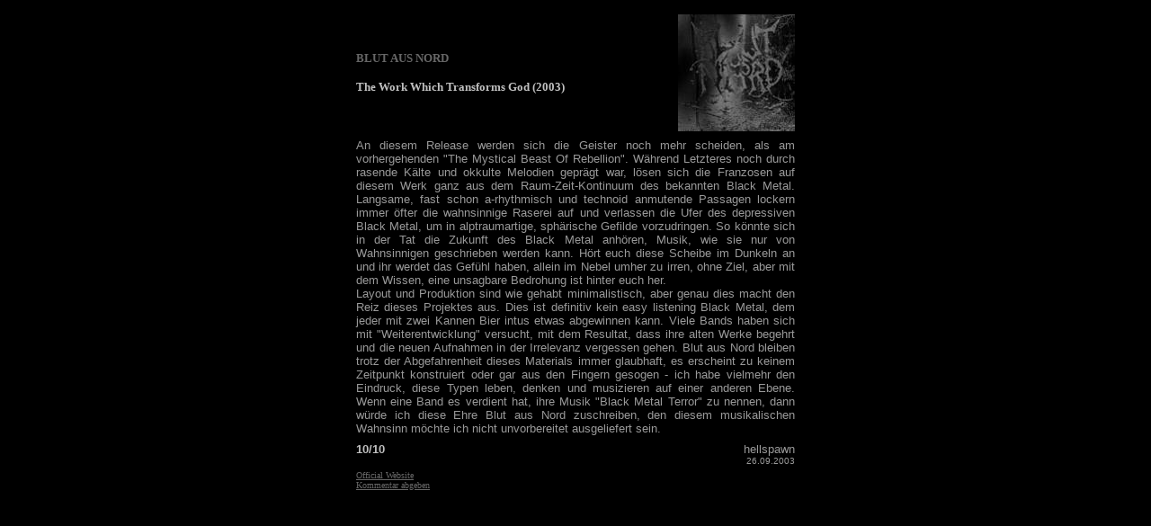

--- FILE ---
content_type: text/html
request_url: http://myrrthronth.de/Reviews/blutausnord_work.htm
body_size: 1712
content:
<html>

<head>
<meta http-equiv="Content-Type" content="text/html; charset=windows-1252">
<meta http-equiv="Content-Language" content="de">
<title>Blut aus Nord - = MYRRTHRONTH = - Black Metal Index - Review - The Work
Which Transforms God</title>
<style fprolloverstyle>A:hover {color: #C0C0C0}
</style>
</head>

<body bgcolor="#000000" text="#C0C0C0" link="#666666" vlink="#666666" alink="#666666">

<div align="center">
  <center>
  <table border="0" cellpadding="0" cellspacing="8" width="476">
    <tr>
      <td width="9"></td>
      <td valign="middle" width="350" nowrap><b><font size="2" face="Verdana" color="#666666">BLUT AUS NORD</font></b>
        <p><b><font size="2" face="Verdana">The Work Which Transforms God (2003)</font></b></p>
      </td>
      <td valign="top" width="145"><img border="0" src="../images/B/BlutNord_Work.jpg" width="130" height="130"><br>
      </td>
      <td width="29"></td>
    </tr>
    <tr>
      <td width="9" rowspan="2"></td>
      <td valign="top" width="480" colspan="2">
        <p align="justify"><font size="2" face="Arial" color="#999999">An diesem Release werden sich die Geister noch mehr scheiden, als am vorhergehenden "The Mystical Beast Of
        Rebellion". Während Letzteres noch durch rasende Kälte und okkulte Melodien geprägt war, lösen sich die
        Franzosen auf diesem Werk ganz aus dem Raum-Zeit-Kontinuum des bekannten Black Metal. Langsame, fast schon
        a-rhythmisch und technoid anmutende Passagen lockern immer öfter die wahnsinnige Raserei auf und verlassen die
        Ufer des depressiven Black Metal, um in alptraumartige, sphärische Gefilde vorzudringen. So könnte sich in der
        Tat die Zukunft des Black Metal anhören, Musik, wie sie nur von Wahnsinnigen geschrieben werden kann. Hört euch
        diese Scheibe im Dunkeln an und ihr werdet das Gefühl haben, allein im Nebel umher zu irren, ohne Ziel, aber
        mit dem Wissen, eine unsagbare Bedrohung ist hinter euch her.<br>
        Layout und Produktion sind wie gehabt minimalistisch, aber genau dies macht den Reiz dieses Projektes aus. Dies
        ist definitiv kein easy listening Black Metal, dem jeder mit zwei Kannen Bier intus etwas abgewinnen kann. Viele
        Bands haben sich mit "Weiterentwicklung" versucht, mit dem Resultat, dass ihre alten Werke begehrt und die
        neuen Aufnahmen in der Irrelevanz vergessen gehen. Blut aus Nord bleiben trotz der Abgefahrenheit dieses
        Materials immer glaubhaft, es erscheint zu keinem Zeitpunkt konstruiert oder gar aus den Fingern gesogen - ich
        habe vielmehr den Eindruck, diese Typen leben, denken und musizieren auf einer anderen Ebene. Wenn eine Band es
        verdient hat, ihre Musik "Black Metal Terror" zu nennen, dann würde ich diese Ehre Blut aus Nord zuschreiben,
        den diesem musikalischen Wahnsinn möchte ich nicht unvorbereitet ausgeliefert sein.</font></td>
      <td width="29" rowspan="2"></td>
    </tr>
    <tr>
      <td valign="top" width="342">
        <p align="justify">
        <font size="2" face="Arial"><b>10/10</b></font>
        <p align="justify"><font size="1" face="Verdana"><a href="http://www.blutausnord.com" target="_blank">Official Website</a><br>
        <a href="http://www.myrrthronth.de/main_forum.htm" target="_top">Kommentar abgeben</a></font>
        <p>&nbsp;</td>
  </center>
      <td valign="top" width="132">
        <p align="right"><font size="2" face="Arial" color="#999999">hellspawn</font><font size="2" face="Arial" color="#999999"><br>
        </font><font face="Arial" color="#999999" size="1">26.09.2003</font>
    </td>
  </tr>
  </table>
</div>

</body>

</html>
